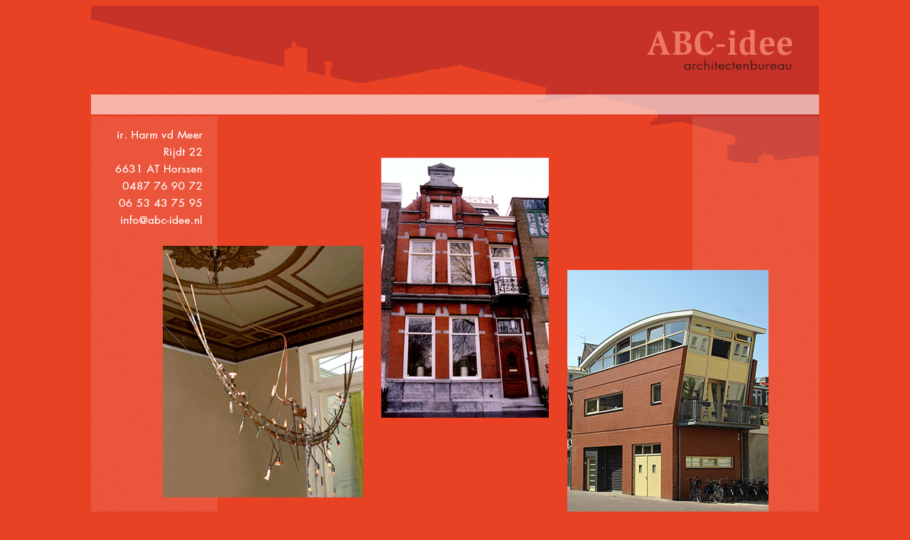

--- FILE ---
content_type: text/html
request_url: http://abc-idee.nl/
body_size: 523
content:
<!DOCTYPE html PUBLIC "-//W3C//DTD XHTML 1.0 Transitional//EN" "http://www.w3.org/TR/xhtml1/DTD/xhtml1-transitional.dtd">
<html xmlns="http://www.w3.org/1999/xhtml">
<head>
<meta http-equiv="Content-Type" content="text/html; charset=iso-8859-1" />
<title>ABC-Idee</title>
<style type="text/css">
<!--
body {
	background-color: #E94124;
}
-->
</style></head>

<body>
<div align="center"><img src="03-onder-bewerking.jpg" width="1024" height="768" align="absmiddle" longdesc="http://www.abc-idee.nl" /></div>
</body>
</html>
